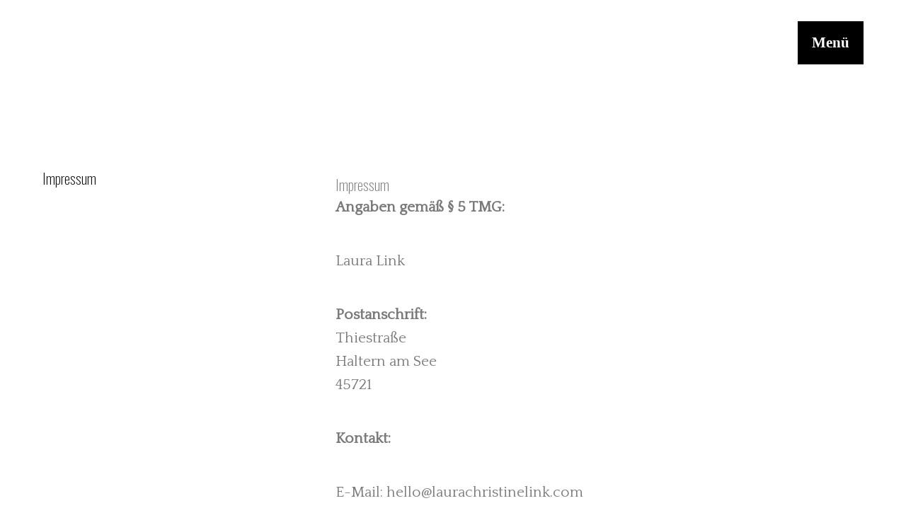

--- FILE ---
content_type: text/html; charset=UTF-8
request_url: https://laurachristinelink.com/impressum-laura-christine-link/
body_size: 5920
content:
<!DOCTYPE html>
<html lang="de">
<head>
	<meta name="google-site-verification" content="s3dSgW9OQVUs5VfXARdmHUwlja7JMjBzFfHfjdfeU0I" />
	<meta charset="UTF-8" />
<meta name="viewport" content="width=device-width, initial-scale=1">
<link rel="profile" href="http://gmpg.org/xfn/11">
<link rel="pingback" href="https://laurachristinelink.com/xmlrpc.php">

<title>Impressum | Laura Christine Link</title>

<!-- This site is optimized with the Yoast SEO plugin v11.9 - https://yoast.com/wordpress/plugins/seo/ -->
<meta name="description" content="Speakerin &amp; digitale Nomadin mit Stories. Coach &amp; Wirtschaftssoziologin mit Know How. Mensch mit der Motivation zu inspirieren &amp; inspiriert zu werden."/>
<link rel="canonical" href="https://laurachristinelink.com/impressum-laura-christine-link/" />
<meta property="og:locale" content="de_DE" />
<meta property="og:type" content="article" />
<meta property="og:title" content="Impressum | Laura Christine Link" />
<meta property="og:description" content="Speakerin &amp; digitale Nomadin mit Stories. Coach &amp; Wirtschaftssoziologin mit Know How. Mensch mit der Motivation zu inspirieren &amp; inspiriert zu werden." />
<meta property="og:url" content="https://laurachristinelink.com/impressum-laura-christine-link/" />
<meta property="og:site_name" content="Laura Christine Link" />
<meta name="twitter:card" content="summary_large_image" />
<meta name="twitter:description" content="Speakerin &amp; digitale Nomadin mit Stories. Coach &amp; Wirtschaftssoziologin mit Know How. Mensch mit der Motivation zu inspirieren &amp; inspiriert zu werden." />
<meta name="twitter:title" content="Impressum | Laura Christine Link" />
<script type='application/ld+json' class='yoast-schema-graph yoast-schema-graph--main'>{"@context":"https://schema.org","@graph":[{"@type":"WebSite","@id":"https://laurachristinelink.com/#website","url":"https://laurachristinelink.com/","name":"Laura Christine Link","potentialAction":{"@type":"SearchAction","target":"https://laurachristinelink.com/?s={search_term_string}","query-input":"required name=search_term_string"}},{"@type":"WebPage","@id":"https://laurachristinelink.com/impressum-laura-christine-link/#webpage","url":"https://laurachristinelink.com/impressum-laura-christine-link/","inLanguage":"de","name":"Impressum | Laura Christine Link","isPartOf":{"@id":"https://laurachristinelink.com/#website"},"datePublished":"2018-05-17T09:18:34+00:00","dateModified":"2023-04-30T13:27:41+00:00","description":"Speakerin & digitale Nomadin mit Stories. Coach & Wirtschaftssoziologin mit Know How. Mensch mit der Motivation zu inspirieren & inspiriert zu werden."}]}</script>
<!-- / Yoast SEO plugin. -->

<link rel='dns-prefetch' href='//s0.wp.com' />
<link rel='dns-prefetch' href='//secure.gravatar.com' />
<link rel='dns-prefetch' href='//fonts.googleapis.com' />
<link rel='dns-prefetch' href='//s.w.org' />
<link rel="alternate" type="application/rss+xml" title="Laura Christine Link &raquo; Feed" href="https://laurachristinelink.com/feed/" />
<link rel="alternate" type="application/rss+xml" title="Laura Christine Link &raquo; Kommentar-Feed" href="https://laurachristinelink.com/comments/feed/" />
		<script type="text/javascript">
			window._wpemojiSettings = {"baseUrl":"https:\/\/s.w.org\/images\/core\/emoji\/12.0.0-1\/72x72\/","ext":".png","svgUrl":"https:\/\/s.w.org\/images\/core\/emoji\/12.0.0-1\/svg\/","svgExt":".svg","source":{"concatemoji":"https:\/\/laurachristinelink.com\/wp-includes\/js\/wp-emoji-release.min.js?ver=5.2.23"}};
			!function(e,a,t){var n,r,o,i=a.createElement("canvas"),p=i.getContext&&i.getContext("2d");function s(e,t){var a=String.fromCharCode;p.clearRect(0,0,i.width,i.height),p.fillText(a.apply(this,e),0,0);e=i.toDataURL();return p.clearRect(0,0,i.width,i.height),p.fillText(a.apply(this,t),0,0),e===i.toDataURL()}function c(e){var t=a.createElement("script");t.src=e,t.defer=t.type="text/javascript",a.getElementsByTagName("head")[0].appendChild(t)}for(o=Array("flag","emoji"),t.supports={everything:!0,everythingExceptFlag:!0},r=0;r<o.length;r++)t.supports[o[r]]=function(e){if(!p||!p.fillText)return!1;switch(p.textBaseline="top",p.font="600 32px Arial",e){case"flag":return s([55356,56826,55356,56819],[55356,56826,8203,55356,56819])?!1:!s([55356,57332,56128,56423,56128,56418,56128,56421,56128,56430,56128,56423,56128,56447],[55356,57332,8203,56128,56423,8203,56128,56418,8203,56128,56421,8203,56128,56430,8203,56128,56423,8203,56128,56447]);case"emoji":return!s([55357,56424,55356,57342,8205,55358,56605,8205,55357,56424,55356,57340],[55357,56424,55356,57342,8203,55358,56605,8203,55357,56424,55356,57340])}return!1}(o[r]),t.supports.everything=t.supports.everything&&t.supports[o[r]],"flag"!==o[r]&&(t.supports.everythingExceptFlag=t.supports.everythingExceptFlag&&t.supports[o[r]]);t.supports.everythingExceptFlag=t.supports.everythingExceptFlag&&!t.supports.flag,t.DOMReady=!1,t.readyCallback=function(){t.DOMReady=!0},t.supports.everything||(n=function(){t.readyCallback()},a.addEventListener?(a.addEventListener("DOMContentLoaded",n,!1),e.addEventListener("load",n,!1)):(e.attachEvent("onload",n),a.attachEvent("onreadystatechange",function(){"complete"===a.readyState&&t.readyCallback()})),(n=t.source||{}).concatemoji?c(n.concatemoji):n.wpemoji&&n.twemoji&&(c(n.twemoji),c(n.wpemoji)))}(window,document,window._wpemojiSettings);
		</script>
		<style type="text/css">
img.wp-smiley,
img.emoji {
	display: inline !important;
	border: none !important;
	box-shadow: none !important;
	height: 1em !important;
	width: 1em !important;
	margin: 0 .07em !important;
	vertical-align: -0.1em !important;
	background: none !important;
	padding: 0 !important;
}
</style>
	<link rel='stylesheet' id='sb_instagram_styles-css'  href='https://laurachristinelink.com/wp-content/plugins/instagram-feed/css/sb-instagram-2-2.min.css?ver=2.4.6' type='text/css' media='all' />
<link rel='stylesheet' id='wp-block-library-css'  href='https://laurachristinelink.com/wp-includes/css/dist/block-library/style.min.css?ver=5.2.23' type='text/css' media='all' />
<link rel='stylesheet' id='tt-easy-google-fonts-css'  href='https://fonts.googleapis.com/css?family=Quattrocento%3Aregular%7COswald%3A200&#038;subset=latin%2Call&#038;ver=5.2.23' type='text/css' media='all' />
<link rel='stylesheet' id='zeitreise-fonts-css'  href='https://fonts.googleapis.com/css?family=Martel+Sans%3A400%2C700%2C800%2C900&#038;subset=latin%2Clatin-ext' type='text/css' media='all' />
<link rel='stylesheet' id='zeitreise-style-css'  href='https://laurachristinelink.com/wp-content/themes/zeitreise/style.css?ver=20151030' type='text/css' media='all' />
<link rel='stylesheet' id='zeitreise-animatecss-css'  href='https://laurachristinelink.com/wp-content/themes/zeitreise/css/animate.min.css?ver=3.4.0' type='text/css' media='all' />
<link rel='stylesheet' id='zeitreise-slick-style-css'  href='https://laurachristinelink.com/wp-content/themes/zeitreise/js/slick/slick.css?ver=5.2.23' type='text/css' media='all' />
<link rel='stylesheet' id='jetpack-widget-social-icons-styles-css'  href='https://laurachristinelink.com/wp-content/plugins/jetpack/modules/widgets/social-icons/social-icons.css?ver=20170506' type='text/css' media='all' />
<link rel='stylesheet' id='elementor-icons-css'  href='https://laurachristinelink.com/wp-content/plugins/elementor/assets/lib/eicons/css/elementor-icons.min.css?ver=5.3.0' type='text/css' media='all' />
<link rel='stylesheet' id='elementor-animations-css'  href='https://laurachristinelink.com/wp-content/plugins/elementor/assets/lib/animations/animations.min.css?ver=2.6.8' type='text/css' media='all' />
<link rel='stylesheet' id='elementor-frontend-css'  href='https://laurachristinelink.com/wp-content/plugins/elementor/assets/css/frontend.min.css?ver=2.6.8' type='text/css' media='all' />
<link rel='stylesheet' id='font-awesome-css'  href='https://laurachristinelink.com/wp-content/plugins/elementor/assets/lib/font-awesome/css/font-awesome.min.css?ver=4.7.0' type='text/css' media='all' />
<link rel='stylesheet' id='elementor-global-css'  href='https://laurachristinelink.com/wp-content/uploads/elementor/css/global.css?ver=1680684224' type='text/css' media='all' />
<link rel='stylesheet' id='google-fonts-1-css'  href='https://fonts.googleapis.com/css?family=Playfair+Display%3A100%2C100italic%2C200%2C200italic%2C300%2C300italic%2C400%2C400italic%2C500%2C500italic%2C600%2C600italic%2C700%2C700italic%2C800%2C800italic%2C900%2C900italic%7COswald%3A100%2C100italic%2C200%2C200italic%2C300%2C300italic%2C400%2C400italic%2C500%2C500italic%2C600%2C600italic%2C700%2C700italic%2C800%2C800italic%2C900%2C900italic&#038;ver=5.2.23' type='text/css' media='all' />
<link rel='stylesheet' id='jetpack_css-css'  href='https://laurachristinelink.com/wp-content/plugins/jetpack/css/jetpack.css?ver=6.1.5' type='text/css' media='all' />
<script type='text/javascript' src='https://laurachristinelink.com/wp-includes/js/jquery/jquery.js?ver=1.12.4-wp'></script>
<script type='text/javascript' src='https://laurachristinelink.com/wp-includes/js/jquery/jquery-migrate.min.js?ver=1.4.1'></script>
<script type='text/javascript' src='https://laurachristinelink.com/wp-content/themes/zeitreise/js/pace.min.js?ver=1.0.0'></script>
<script type='text/javascript' src='https://laurachristinelink.com/wp-content/themes/zeitreise/js/jquery.viewportchecker.min.js?ver=1.8.5'></script>
<script type='text/javascript' src='https://laurachristinelink.com/wp-content/themes/zeitreise/js/jquery.waypoints.min.js?ver=4.0.0'></script>
<script type='text/javascript' src='https://laurachristinelink.com/wp-content/themes/zeitreise/js/sticky.min.js?ver=4.0.0'></script>
<script type='text/javascript' src='https://laurachristinelink.com/wp-content/themes/zeitreise/js/slick/slick.min.js?ver=5.2.23'></script>
<link rel='https://api.w.org/' href='https://laurachristinelink.com/wp-json/' />
<link rel="EditURI" type="application/rsd+xml" title="RSD" href="https://laurachristinelink.com/xmlrpc.php?rsd" />
<link rel="wlwmanifest" type="application/wlwmanifest+xml" href="https://laurachristinelink.com/wp-includes/wlwmanifest.xml" /> 
<meta name="generator" content="WordPress 5.2.23" />
<link rel='shortlink' href='https://wp.me/P9TA0M-ai' />
<link rel="alternate" type="application/json+oembed" href="https://laurachristinelink.com/wp-json/oembed/1.0/embed?url=https%3A%2F%2Flaurachristinelink.com%2Fimpressum-laura-christine-link%2F" />
<link rel="alternate" type="text/xml+oembed" href="https://laurachristinelink.com/wp-json/oembed/1.0/embed?url=https%3A%2F%2Flaurachristinelink.com%2Fimpressum-laura-christine-link%2F&#038;format=xml" />
<!-- Analytics by WP-Statistics v12.6.8 - https://wp-statistics.com/ -->

<link rel='dns-prefetch' href='//v0.wordpress.com'/>
<style type='text/css'>img#wpstats{display:none}</style>	<style type="text/css">
		#slideone {background-image: url('https://laurachristinelink.com/wp-content/uploads/2023/04/Laura-Christine-Link_About.png');}
			#slidetwo {background-image: url('https://laurachristinelink.com/wp-content/uploads/2018/05/LMF_3268.jpg');}
			#slidethree {background-image: url('https://laurachristinelink.com/wp-content/uploads/2023/04/Laura_Portugal.jpeg');}
			#slidefour {background-image: url('https://laurachristinelink.com/wp-content/uploads/2018/04/LMF_2748-2.jpg');}
		
	
	
	.entry-content a, .widget p a, .textwidget a {color: #f9da4a;}

	
	</style>
			<style type="text/css" id="zeitreise-header-css">
		
	#site-branding h1.site-title, #site-branding p.site-title, #site-branding p.site-description {display: none !important;}

		</style>
	<link rel="icon" href="https://laurachristinelink.com/wp-content/uploads/2018/04/cropped-Laura-Christine-Link-1-32x32.jpg" sizes="32x32" />
<link rel="icon" href="https://laurachristinelink.com/wp-content/uploads/2018/04/cropped-Laura-Christine-Link-1-192x192.jpg" sizes="192x192" />
<link rel="apple-touch-icon-precomposed" href="https://laurachristinelink.com/wp-content/uploads/2018/04/cropped-Laura-Christine-Link-1-180x180.jpg" />
<meta name="msapplication-TileImage" content="https://laurachristinelink.com/wp-content/uploads/2018/04/cropped-Laura-Christine-Link-1-270x270.jpg" />
			<style type="text/css" id="wp-custom-css">
				#overlay-open {
	background-color: #000000!important;
	text-decoration: none !important;
	color: #fff !important;
	font-family: 'Homemade Apple';
	padding:20px !important;
	padding-top: 65px;
}
.header-white-stop {
	background-color: #000000;
	color: #fff;
}
			</style>
		<style id="tt-easy-google-font-styles" type="text/css">p { font-family: 'Quattrocento'; font-style: normal; font-weight: 400; }
h1 { font-family: 'Oswald'; font-style: normal; font-weight: 200; }
h2 { font-family: 'Oswald'; font-style: normal; font-weight: 200; }
h3 { font-family: 'Oswald'; font-style: normal; font-weight: 200; }
h4 { font-family: 'Oswald'; font-style: normal; font-weight: 200; }
h5 { font-family: 'Oswald'; font-style: normal; font-weight: 200; }
h6 { font-family: 'Oswald'; font-style: normal; font-weight: 200; }
</style></head>
	<body class="page-template-default page page-id-638 not-front headerslider masonry two-columns elementor-default elementor-page elementor-page-638">

	<div class="load-overlay"></div>

<div id="container">

	<div class="header-wrap">
		<header id="masthead" role="banner">
			<div id="site-branding">
				<div class="title-description-wrap">

					
						
													<p class="site-title"><a href="https://laurachristinelink.com/" rel="home">Laura Christine Link</a></p>
						
													<p class="site-description">Personal Branding Architect &amp; Thought Partner</p>
						
									</div><!-- end .title-description-wrap -->

			</div><!-- end #site-branding -->

		</header><!-- end #masthead -->

		
	</div><!-- end .header-wrap -->

<div id="main-content-container" class="main-content-container">

	
<button id="overlay-open" class="overlay-btn"><span>Menü</span></button>
<div id="overlay-wrap" class="overlay-wrap cf">
	<div class="nav-sidebar-wrap cf">
		<nav id="site-nav" class="main-navigation cf" role="navigation">
			<ul id="primary-menu" class="nav-menu"><li id="menu-item-55" class="menu-item menu-item-type-post_type menu-item-object-page menu-item-home menu-item-55"><a href="https://laurachristinelink.com/">Home</a></li>
<li id="menu-item-530" class="menu-item menu-item-type-post_type menu-item-object-page menu-item-530"><a href="https://laurachristinelink.com/portfolio-speaker-weltreise-digitalisierung/">Texte + Talks</a></li>
<li id="menu-item-1515" class="menu-item menu-item-type-post_type menu-item-object-page menu-item-1515"><a href="https://laurachristinelink.com/web-projektmanagement/">Web + Marketing</a></li>
<li id="menu-item-56" class="menu-item menu-item-type-post_type menu-item-object-page menu-item-56"><a href="https://laurachristinelink.com/know-me-better-speaker-weltreise-digitaler-nomade/">Vita + Mindset</a></li>
<li id="menu-item-1193" class="menu-item menu-item-type-post_type menu-item-object-page menu-item-1193"><a href="https://laurachristinelink.com/testimonials/">Soft Skills</a></li>
<li id="menu-item-529" class="menu-item menu-item-type-post_type menu-item-object-page menu-item-529"><a href="https://laurachristinelink.com/kontakt-speaker-digitale-nomaden/">Kontakt</a></li>
</ul>		</nav><!-- end #site-nav -->
		

	<div id="overlay-widgetarea-one" class="sidebar-overlay widget-area" role="complementary">
		<aside id="search-2" class="widget widget_search">
<form method="get" class="searchform" action="https://laurachristinelink.com/" role="search">
	<label for="s" class="screen-reader-text"><span>Suche</span></label>
	<input type="text" class="search-field" name="s" id="s" placeholder=" " />
	<input type="submit" class="submit" name="submit" id="searchsubmit" value="Suche" />
</form></aside>	</div><!-- end #overlay-widgetarea-one -->
	</div><!-- end .nav-sidebar-wrap -->
	<button id="overlay-close" class="overlay-btn"><span>Schliessen</span></button>
</div><!-- end #overlay-wrap -->

	<div id="primary" class="site-content cf" role="main">

		
<article id="post-638" class="cf post-638 page type-page status-publish hentry">
	
	
			<header class="entry-header">
			<h1 class="entry-title">Impressum</h1>
		</header><!-- end .entry-header -->
	
	<div class="entry-content fadethis">
				<div data-elementor-type="post" data-elementor-id="638" class="elementor elementor-638" data-elementor-settings="[]">
			<div class="elementor-inner">
				<div class="elementor-section-wrap">
							<section class="elementor-element elementor-element-1d81d2bd elementor-section-boxed elementor-section-height-default elementor-section-height-default elementor-section elementor-top-section" data-id="1d81d2bd" data-element_type="section">
						<div class="elementor-container elementor-column-gap-default">
				<div class="elementor-row">
				<div class="elementor-element elementor-element-242ecf34 elementor-column elementor-col-100 elementor-top-column" data-id="242ecf34" data-element_type="column">
			<div class="elementor-column-wrap  elementor-element-populated">
					<div class="elementor-widget-wrap">
				<div class="elementor-element elementor-element-d9aea3a elementor-widget elementor-widget-text-editor" data-id="d9aea3a" data-element_type="widget" data-widget_type="text-editor.default">
				<div class="elementor-widget-container">
					<div class="elementor-text-editor elementor-clearfix"><h1>Impressum</h1><p><strong>Angaben gemäß § 5 TMG:</strong></p><p>Laura Link</p><p><strong>Postanschrift:</strong><br />Thiestraße<br />Haltern am See<br />45721</p><p><strong>Kontakt:</strong></p><p>E-Mail: hello@laurachristinelink.com</p><p><strong>Vertreten durch:</strong></p><p>Laura Christine Link</p><p><strong>Urheberrechtliche Hinweise</strong></p><p>Die Bildrechte der auf dieser Webseite verwendeten Bilder liegen bei Laura Christine Link, <a href="http://www.lauramoellemann.de/">Laura Möllemann Photografie, </a>Maren Uhlenhaut, sowie Benjamin Warner Photographie.</p><p><strong>Verantwortlich für journalistisch-redaktionelle Inhalte ist:</strong></p><p>Laura Christine Link</p></div>
				</div>
				</div>
						</div>
			</div>
		</div>
						</div>
			</div>
		</section>
						</div>
			</div>
		</div>
					</div><!-- .entry-content -->
				</article><!-- #post-## -->

	</div><!-- end #primary -->


<footer id="colophon" class="site-footer cf">

	<div class="footer-wrap">

		
		
		
		<div id="site-info">
			<ul class="credit" role="contentinfo">
									<li>© 2019-2023 Laura Christine Link, M.A.</li>
							</ul><!-- end .credit -->
		</div><!-- end #site-info -->

	</div><!-- end .footer-wrap -->

</footer><!-- end #colophon -->
</div><!-- end .main-content-container -->
</div><!-- end #container -->

<!-- Instagram Feed JS -->
<script type="text/javascript">
var sbiajaxurl = "https://laurachristinelink.com/wp-admin/admin-ajax.php";
</script>
	<div style="display:none">
	</div>
<script type='text/javascript' src='https://s0.wp.com/wp-content/js/devicepx-jetpack.js?ver=202604'></script>
<script type='text/javascript' src='https://secure.gravatar.com/js/gprofiles.js?ver=2026Janaa'></script>
<script type='text/javascript'>
/* <![CDATA[ */
var WPGroHo = {"my_hash":""};
/* ]]> */
</script>
<script type='text/javascript' src='https://laurachristinelink.com/wp-content/plugins/jetpack/modules/wpgroho.js?ver=5.2.23'></script>
<script type='text/javascript'>
/* <![CDATA[ */
var screenReaderText = {"expand":"<span class=\"screen-reader-text\">Child-Men\u00fc aufklappen<\/span>","collapse":"<span class=\"screen-reader-text\">Child-Men\u00fc einklappen<\/span>"};
/* ]]> */
</script>
<script type='text/javascript' src='https://laurachristinelink.com/wp-content/themes/zeitreise/js/functions.js?ver=20150704'></script>
<script type='text/javascript' src='https://laurachristinelink.com/wp-includes/js/imagesloaded.min.js?ver=3.2.0'></script>
<script type='text/javascript' src='https://laurachristinelink.com/wp-includes/js/masonry.min.js?ver=3.3.2'></script>
<script type='text/javascript' src='https://laurachristinelink.com/wp-content/themes/zeitreise/js/portfolio.js?ver=20151015'></script>
<script type='text/javascript' src='https://laurachristinelink.com/wp-includes/js/wp-embed.min.js?ver=5.2.23'></script>
<script type='text/javascript' src='https://laurachristinelink.com/wp-content/plugins/elementor/assets/js/frontend-modules.min.js?ver=2.6.8'></script>
<script type='text/javascript' src='https://laurachristinelink.com/wp-includes/js/jquery/ui/position.min.js?ver=1.11.4'></script>
<script type='text/javascript' src='https://laurachristinelink.com/wp-content/plugins/elementor/assets/lib/dialog/dialog.min.js?ver=4.7.3'></script>
<script type='text/javascript' src='https://laurachristinelink.com/wp-content/plugins/elementor/assets/lib/waypoints/waypoints.min.js?ver=4.0.2'></script>
<script type='text/javascript' src='https://laurachristinelink.com/wp-content/plugins/elementor/assets/lib/swiper/swiper.min.js?ver=4.4.6'></script>
<script type='text/javascript'>
var elementorFrontendConfig = {"environmentMode":{"edit":false,"wpPreview":false},"is_rtl":false,"breakpoints":{"xs":0,"sm":480,"md":768,"lg":1025,"xl":1440,"xxl":1600},"version":"2.6.8","urls":{"assets":"https:\/\/laurachristinelink.com\/wp-content\/plugins\/elementor\/assets\/"},"settings":{"page":[],"general":{"elementor_global_image_lightbox":"yes","elementor_enable_lightbox_in_editor":"yes"}},"post":{"id":638,"title":"Impressum","excerpt":""}};
</script>
<script type='text/javascript' src='https://laurachristinelink.com/wp-content/plugins/elementor/assets/js/frontend.min.js?ver=2.6.8'></script>
<script type='text/javascript' src='https://stats.wp.com/e-202604.js' async='async' defer='defer'></script>
<script type='text/javascript'>
	_stq = window._stq || [];
	_stq.push([ 'view', {v:'ext',j:'1:6.1.5',blog:'146233496',post:'638',tz:'1',srv:'laurachristinelink.com'} ]);
	_stq.push([ 'clickTrackerInit', '146233496', '638' ]);
</script>

</body>
</html>


--- FILE ---
content_type: application/javascript
request_url: https://laurachristinelink.com/wp-content/themes/zeitreise/js/functions.js?ver=20150704
body_size: 1745
content:
/* global screenReaderText */
/**
 * Theme functions file.
 *
 * Contains handlers for navigation and widget area.
 *
 * @version 1.0.1
 */

( function($) {


	// Fade content in, if page loaded.
	$( window ).load( function() {

		// hide load overlay content
		$( '.load-overlay' ).delay( 500 ).animate( {
			'opacity': 0
		}, 1500 );

		// Show content
		$( '#container' ).delay( 500 ).animate( {
			'opacity': 1
		}, 1500 );

	});

	// FadeIn effect on scroll into browser window
	$(document).ready(function() {
		if ( window.innerWidth >= 1160 ) {
		$('.fadethis').addClass("hidden").viewportChecker({
				classToAdd: 'visible animated fadeIn', // Class to add to the elements when they are visible
				offset: 100,
				removeClassAfterAnimation: false
			 });
		}
	});

	// Overlay (main menu + widget area) open/close
	$('#overlay-open').on( 'click', function () {
		$('#overlay-wrap').fadeIn('fast', 'linear');
		$('html').addClass('overlay-show');
		$('body').addClass('overlay-show');
		});

		$('#overlay-close').on( 'click', function () {
			$('#overlay-wrap').fadeOut('fast', 'linear');
		$('html').removeClass('overlay-show');
		$('body').removeClass('overlay-show');
		});

		// Slider for Testimonials
		$(document).ready(function(){
		$('.slider-container').slick({
			dots: false,
			adaptiveHeight: true,
			prevArrow: '<div class="slick-prev">Previous</button>',
			nextArrow: '<div class="slick-next">Next</button>',
			fade: true
			});
	});

	// Slider Header Front Page
	$(document).ready(function(){
		$('.header-slider').slick({
			dots: false,
			slidesToShow: 1,
			arrows: false,
			autoplay: true,
			speed: 2000,
			cssEase: 'ease',
			autoplaySpeed: 4000,
			draggable: true,
			pauseOnHover: false,
			fade: true,
			infinite: true
			});
	});

	// Change Menu text color on scroll over dark backgrounds
	$(document).ready(function(){
		$('.testimonials-wrap').waypoint(function() {
			$('#overlay-open').toggleClass('white');
			}, {
				offset: 33
		});

		$('.testimonials-wrap').waypoint(function(direction){
				// sticky header
					$('#overlay-open').toggleClass('white-stop');
			}, {
				offset: function() {
					return -this.element.clientHeight + 33
				}
			});
	});

	// Change Menu text color on scroll, if header text is set to light
	$(document).ready(function(){
		$('.header-slider').waypoint(function() {
			$('#overlay-open').toggleClass('header-white');
			}, {
				offset: 33
		});

		$('.header-slider').waypoint(function(direction){
				// sticky header
					$('#overlay-open').toggleClass('header-white-stop');
			}, {
				offset: function() {
					return -this.element.clientHeight + 33
				}
			});
	});

	// Make header of single portfolio project fix-positioned on scroll
	$(document).ready(function(){
		$('article').waypoint(function() {
			$('.portfolio-header').toggleClass('fixed');
		});

		$('article').waypoint(function(direction){
				// sticky header
					$('.portfolio-header').toggleClass('fixed-end');
			}, {
				offset: function() {
					return -this.element.clientHeight + $('.portfolio-header').outerHeight()
				}
			});
	});

// Smooth Scroll
$(function() {
	$('a[href*="#"]:not([href="#"])').click(function() {
		if (location.pathname.replace(/^\//,'') == this.pathname.replace(/^\//,'') && location.hostname == this.hostname) {
			var target = $(this.hash);
			target = target.length ? target : $('[name=' + this.hash.slice(1) +']');
			if (target.length) {
				$('html,body').animate({
					scrollTop: target.offset().top
				}, 600);
				return false;
			}
		}
	});
});

// Add dropdown toggle that display child menu items.
	$( '.menu-item-has-children > a' ).after( '<button class="dropdown-toggle" aria-expanded="false">' + screenReaderText.expand + '</button>' );

	// Toggle buttons and submenu items with active children menu items.
	$( '.current-menu-ancestor > button' ).addClass( 'toggle-on' );
	$( '.current-menu-ancestor > .sub-menu' ).addClass( 'toggled-on' );

	$( '.dropdown-toggle' ).click( function( e ) {
		var _this = $( this );
		e.preventDefault();
		_this.toggleClass( 'toggle-on' );
		_this.next( '.children, .sub-menu' ).toggleClass( 'toggled-on' );
		_this.attr( 'aria-expanded', _this.attr( 'aria-expanded' ) === 'false' ? 'true' : 'false' );
		_this.html( _this.html() === screenReaderText.expand ? screenReaderText.collapse : screenReaderText.expand );
	} );

	secondary = $( '#secondary' );
	button = $( '.site-branding' ).find( '.secondary-toggle' );

	// Enable menu toggle for small screens.
	( function() {
		var menu, widgets, social;
		if ( ! secondary || ! button ) {
			return;
		}

		// Hide button if there are no widgets and the menus are missing or empty.
		menu    = secondary.find( '.nav-menu' );
		widgets = secondary.find( '#widget-area' );
		social  = secondary.find( '#social-navigation' );
		if ( ! widgets.length && ! social.length && ( ! menu || ! menu.children().length ) ) {
			button.hide();
			return;
		}

		button.on( 'click.zeitreise', function() {
			secondary.toggleClass( 'toggled-on' );
			secondary.trigger( 'resize' );
			$( this ).toggleClass( 'toggled-on' );
			if ( $( this, secondary ).hasClass( 'toggled-on' ) ) {
				$( this ).attr( 'aria-expanded', 'true' );
				secondary.attr( 'aria-expanded', 'true' );
			} else {
				$( this ).attr( 'aria-expanded', 'false' );
				secondary.attr( 'aria-expanded', 'false' );
			}
		} );
	} )();

	/**
	 * @summary Add or remove ARIA attributes.
	 * Uses jQuery's width() function to determine the size of the window and add
	 * the default ARIA attributes for the menu toggle if it's visible.
	 * @since Twenty Fifteen 1.1
	 */
	function onResizeARIA() {
		if ( 1022 > $window.width() ) {
			button.attr( 'aria-expanded', 'false' );
			secondary.attr( 'aria-expanded', 'false' );
			button.attr( 'aria-controls', 'secondary' );
		} else {
			button.removeAttr( 'aria-expanded' );
			secondary.removeAttr( 'aria-expanded' );
			button.removeAttr( 'aria-controls' );
		}
	}

} )( jQuery );
